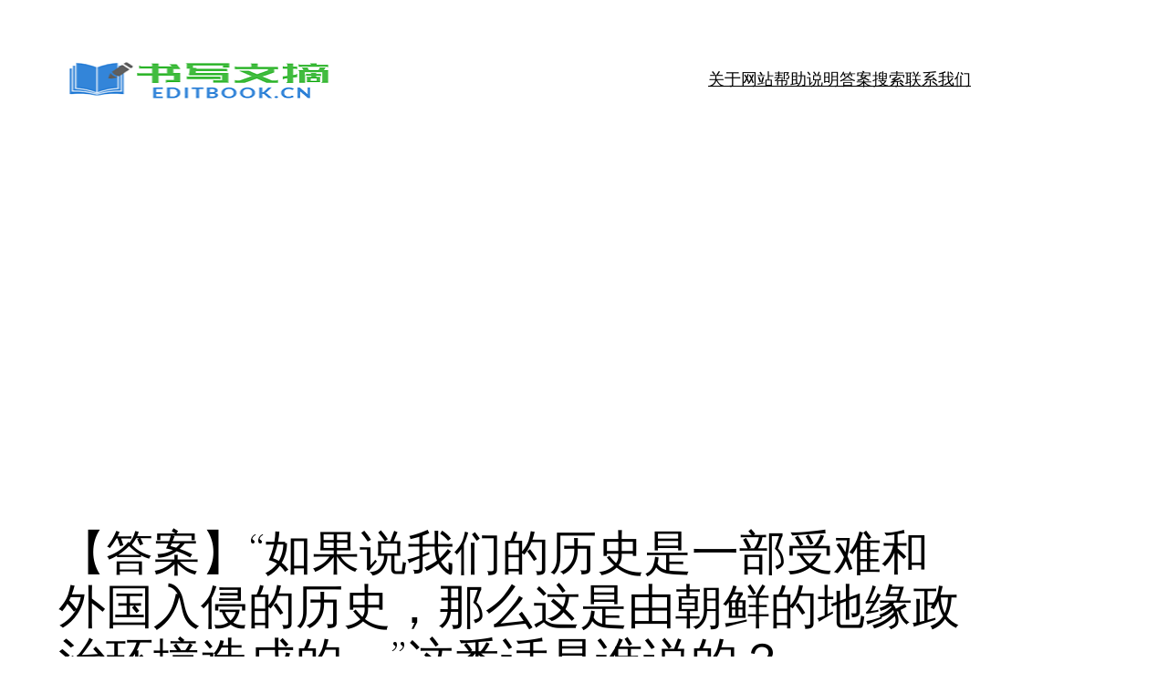

--- FILE ---
content_type: text/html; charset=utf-8
request_url: https://www.google.com/recaptcha/api2/aframe
body_size: 268
content:
<!DOCTYPE HTML><html><head><meta http-equiv="content-type" content="text/html; charset=UTF-8"></head><body><script nonce="KThUxl3a3wr_l4YrA5NBMQ">/** Anti-fraud and anti-abuse applications only. See google.com/recaptcha */ try{var clients={'sodar':'https://pagead2.googlesyndication.com/pagead/sodar?'};window.addEventListener("message",function(a){try{if(a.source===window.parent){var b=JSON.parse(a.data);var c=clients[b['id']];if(c){var d=document.createElement('img');d.src=c+b['params']+'&rc='+(localStorage.getItem("rc::a")?sessionStorage.getItem("rc::b"):"");window.document.body.appendChild(d);sessionStorage.setItem("rc::e",parseInt(sessionStorage.getItem("rc::e")||0)+1);localStorage.setItem("rc::h",'1769072478265');}}}catch(b){}});window.parent.postMessage("_grecaptcha_ready", "*");}catch(b){}</script></body></html>